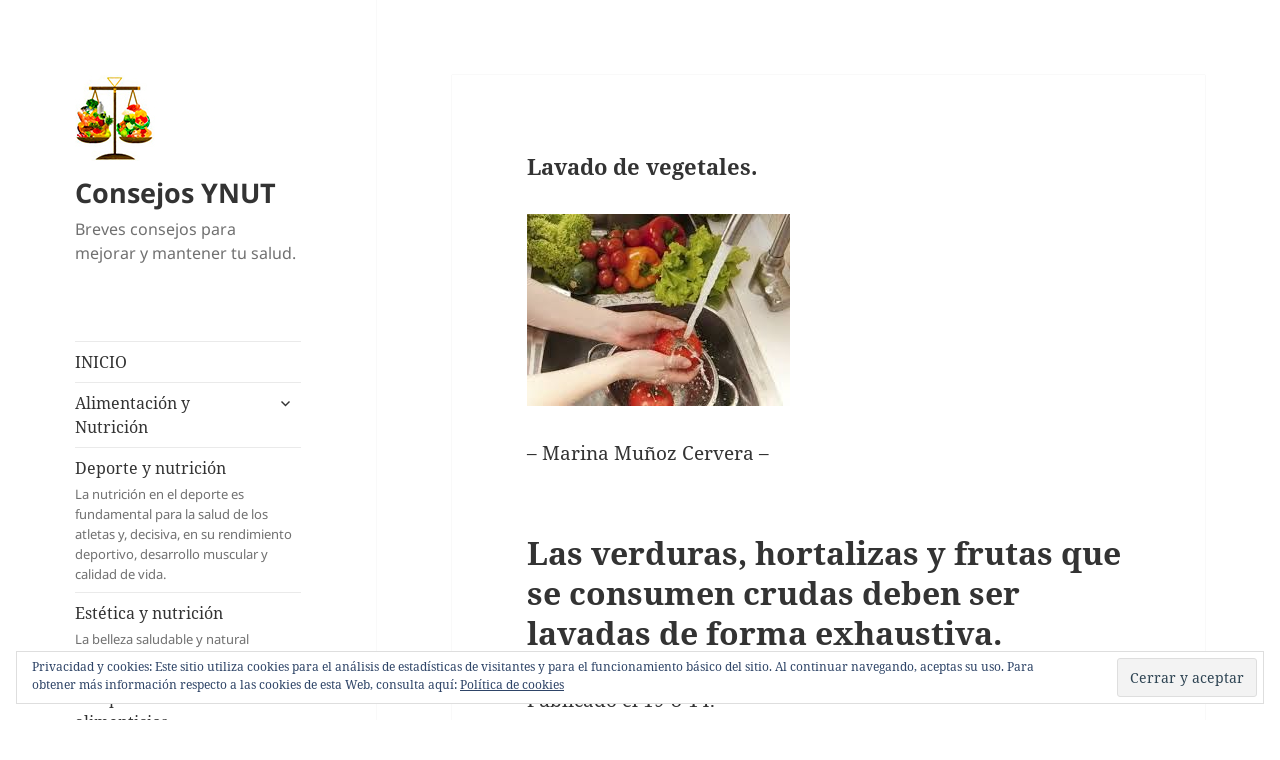

--- FILE ---
content_type: text/html; charset=UTF-8
request_url: https://ayn.consejonutricion.com/lavado-de-vegetales/
body_size: 15902
content:
<!DOCTYPE html>
<html lang="es" class="no-js">
<head>
	<meta charset="UTF-8">
	<meta name="viewport" content="width=device-width, initial-scale=1.0">
	<link rel="profile" href="https://gmpg.org/xfn/11">
	<link rel="pingback" href="https://ayn.consejonutricion.com/xmlrpc.php">
	<script>
(function(html){html.className = html.className.replace(/\bno-js\b/,'js')})(document.documentElement);
//# sourceURL=twentyfifteen_javascript_detection
</script>
<meta name='robots' content='index, follow, max-image-preview:large, max-snippet:-1, max-video-preview:-1' />
<!-- Jetpack Site Verification Tags -->
<meta name="google-site-verification" content="KwBv9uom69q8UlEa8D4qGwTovpX9kqImIia0PRHJgwc" />
<meta name="msvalidate.01" content="119CAED78745E3E8F0DE4DEE7E533CDF" />

	<!-- This site is optimized with the Yoast SEO plugin v26.8 - https://yoast.com/product/yoast-seo-wordpress/ -->
	<title>Lavado de vegetales. - Consejos YNUT</title>
	<link rel="canonical" href="https://ayn.consejonutricion.com/lavado-de-vegetales/" />
	<meta property="og:locale" content="es_ES" />
	<meta property="og:type" content="article" />
	<meta property="og:title" content="Lavado de vegetales. - Consejos YNUT" />
	<meta property="og:description" content="&#8211; Marina Muñoz Cervera &#8211; Las verduras, hortalizas y frutas que se consumen crudas deben ser lavadas de forma exhaustiva. Publicado el 19-8-14. YNUTRICIÓN Imagen: http://vivirsalud.imujer.com/2010/05/11/como-limpiar-las-frutas-y-verduras" />
	<meta property="og:url" content="https://ayn.consejonutricion.com/lavado-de-vegetales/" />
	<meta property="og:site_name" content="Consejos YNUT" />
	<meta property="article:published_time" content="2015-02-09T20:55:37+00:00" />
	<meta property="article:modified_time" content="2015-02-09T23:20:03+00:00" />
	<meta property="og:image" content="https://ayn.consejonutricion.com/wp-content/uploads/2015/02/wpid-4891929393db2d4520419bad59a47034-1.jpeg" />
	<meta name="author" content="Mamucer2" />
	<meta name="twitter:card" content="summary_large_image" />
	<meta name="twitter:label1" content="Escrito por" />
	<meta name="twitter:data1" content="Mamucer2" />
	<script type="application/ld+json" class="yoast-schema-graph">{"@context":"https://schema.org","@graph":[{"@type":"Article","@id":"https://ayn.consejonutricion.com/lavado-de-vegetales/#article","isPartOf":{"@id":"https://ayn.consejonutricion.com/lavado-de-vegetales/"},"author":{"name":"Mamucer2","@id":"https://ayn.consejonutricion.com/#/schema/person/cc26d34b0e3dbbc66bb82a2495660e30"},"headline":"Lavado de vegetales.","datePublished":"2015-02-09T20:55:37+00:00","dateModified":"2015-02-09T23:20:03+00:00","mainEntityOfPage":{"@id":"https://ayn.consejonutricion.com/lavado-de-vegetales/"},"wordCount":36,"publisher":{"@id":"https://ayn.consejonutricion.com/#organization"},"image":{"@id":"https://ayn.consejonutricion.com/lavado-de-vegetales/#primaryimage"},"thumbnailUrl":"https://ayn.consejonutricion.com/wp-content/uploads/2015/02/wpid-4891929393db2d4520419bad59a47034-1.jpeg","keywords":["lavado","vegetales crudos"],"articleSection":["Higiene"],"inLanguage":"es"},{"@type":"WebPage","@id":"https://ayn.consejonutricion.com/lavado-de-vegetales/","url":"https://ayn.consejonutricion.com/lavado-de-vegetales/","name":"Lavado de vegetales. - Consejos YNUT","isPartOf":{"@id":"https://ayn.consejonutricion.com/#website"},"primaryImageOfPage":{"@id":"https://ayn.consejonutricion.com/lavado-de-vegetales/#primaryimage"},"image":{"@id":"https://ayn.consejonutricion.com/lavado-de-vegetales/#primaryimage"},"thumbnailUrl":"https://ayn.consejonutricion.com/wp-content/uploads/2015/02/wpid-4891929393db2d4520419bad59a47034-1.jpeg","datePublished":"2015-02-09T20:55:37+00:00","dateModified":"2015-02-09T23:20:03+00:00","breadcrumb":{"@id":"https://ayn.consejonutricion.com/lavado-de-vegetales/#breadcrumb"},"inLanguage":"es","potentialAction":[{"@type":"ReadAction","target":["https://ayn.consejonutricion.com/lavado-de-vegetales/"]}]},{"@type":"ImageObject","inLanguage":"es","@id":"https://ayn.consejonutricion.com/lavado-de-vegetales/#primaryimage","url":"https://ayn.consejonutricion.com/wp-content/uploads/2015/02/wpid-4891929393db2d4520419bad59a47034-1.jpeg","contentUrl":"https://ayn.consejonutricion.com/wp-content/uploads/2015/02/wpid-4891929393db2d4520419bad59a47034-1.jpeg","width":263,"height":192},{"@type":"BreadcrumbList","@id":"https://ayn.consejonutricion.com/lavado-de-vegetales/#breadcrumb","itemListElement":[{"@type":"ListItem","position":1,"name":"Portada","item":"https://ayn.consejonutricion.com/"},{"@type":"ListItem","position":2,"name":"Lavado de vegetales."}]},{"@type":"WebSite","@id":"https://ayn.consejonutricion.com/#website","url":"https://ayn.consejonutricion.com/","name":"Consejos YNUT","description":"Breves consejos para mejorar y mantener tu salud.","publisher":{"@id":"https://ayn.consejonutricion.com/#organization"},"potentialAction":[{"@type":"SearchAction","target":{"@type":"EntryPoint","urlTemplate":"https://ayn.consejonutricion.com/?s={search_term_string}"},"query-input":{"@type":"PropertyValueSpecification","valueRequired":true,"valueName":"search_term_string"}}],"inLanguage":"es"},{"@type":"Organization","@id":"https://ayn.consejonutricion.com/#organization","name":"Consejos YNUT","url":"https://ayn.consejonutricion.com/","logo":{"@type":"ImageObject","inLanguage":"es","@id":"https://ayn.consejonutricion.com/#/schema/logo/image/","url":"https://ayn.consejonutricion.com/wp-content/uploads/2019/01/imagen-1-blogs.jpg","contentUrl":"https://ayn.consejonutricion.com/wp-content/uploads/2019/01/imagen-1-blogs.jpg","width":80,"height":86,"caption":"Consejos YNUT"},"image":{"@id":"https://ayn.consejonutricion.com/#/schema/logo/image/"}},{"@type":"Person","@id":"https://ayn.consejonutricion.com/#/schema/person/cc26d34b0e3dbbc66bb82a2495660e30","name":"Mamucer2","url":"https://ayn.consejonutricion.com/author/Mamucer2/"}]}</script>
	<!-- / Yoast SEO plugin. -->


<link rel='dns-prefetch' href='//stats.wp.com' />
<link rel='dns-prefetch' href='//v0.wordpress.com' />
<link rel="alternate" type="application/rss+xml" title="Consejos YNUT &raquo; Feed" href="https://ayn.consejonutricion.com/feed/" />
<link rel="alternate" type="application/rss+xml" title="Consejos YNUT &raquo; Feed de los comentarios" href="https://ayn.consejonutricion.com/comments/feed/" />
<link rel="alternate" title="oEmbed (JSON)" type="application/json+oembed" href="https://ayn.consejonutricion.com/wp-json/oembed/1.0/embed?url=https%3A%2F%2Fayn.consejonutricion.com%2Flavado-de-vegetales%2F" />
<link rel="alternate" title="oEmbed (XML)" type="text/xml+oembed" href="https://ayn.consejonutricion.com/wp-json/oembed/1.0/embed?url=https%3A%2F%2Fayn.consejonutricion.com%2Flavado-de-vegetales%2F&#038;format=xml" />
<style id='wp-img-auto-sizes-contain-inline-css'>
img:is([sizes=auto i],[sizes^="auto," i]){contain-intrinsic-size:3000px 1500px}
/*# sourceURL=wp-img-auto-sizes-contain-inline-css */
</style>
<link rel='stylesheet' id='twentyfifteen-jetpack-css' href='https://ayn.consejonutricion.com/wp-content/plugins/jetpack/modules/theme-tools/compat/twentyfifteen.css?ver=15.4' media='all' />
<style id='wp-emoji-styles-inline-css'>

	img.wp-smiley, img.emoji {
		display: inline !important;
		border: none !important;
		box-shadow: none !important;
		height: 1em !important;
		width: 1em !important;
		margin: 0 0.07em !important;
		vertical-align: -0.1em !important;
		background: none !important;
		padding: 0 !important;
	}
/*# sourceURL=wp-emoji-styles-inline-css */
</style>
<style id='wp-block-library-inline-css'>
:root{--wp-block-synced-color:#7a00df;--wp-block-synced-color--rgb:122,0,223;--wp-bound-block-color:var(--wp-block-synced-color);--wp-editor-canvas-background:#ddd;--wp-admin-theme-color:#007cba;--wp-admin-theme-color--rgb:0,124,186;--wp-admin-theme-color-darker-10:#006ba1;--wp-admin-theme-color-darker-10--rgb:0,107,160.5;--wp-admin-theme-color-darker-20:#005a87;--wp-admin-theme-color-darker-20--rgb:0,90,135;--wp-admin-border-width-focus:2px}@media (min-resolution:192dpi){:root{--wp-admin-border-width-focus:1.5px}}.wp-element-button{cursor:pointer}:root .has-very-light-gray-background-color{background-color:#eee}:root .has-very-dark-gray-background-color{background-color:#313131}:root .has-very-light-gray-color{color:#eee}:root .has-very-dark-gray-color{color:#313131}:root .has-vivid-green-cyan-to-vivid-cyan-blue-gradient-background{background:linear-gradient(135deg,#00d084,#0693e3)}:root .has-purple-crush-gradient-background{background:linear-gradient(135deg,#34e2e4,#4721fb 50%,#ab1dfe)}:root .has-hazy-dawn-gradient-background{background:linear-gradient(135deg,#faaca8,#dad0ec)}:root .has-subdued-olive-gradient-background{background:linear-gradient(135deg,#fafae1,#67a671)}:root .has-atomic-cream-gradient-background{background:linear-gradient(135deg,#fdd79a,#004a59)}:root .has-nightshade-gradient-background{background:linear-gradient(135deg,#330968,#31cdcf)}:root .has-midnight-gradient-background{background:linear-gradient(135deg,#020381,#2874fc)}:root{--wp--preset--font-size--normal:16px;--wp--preset--font-size--huge:42px}.has-regular-font-size{font-size:1em}.has-larger-font-size{font-size:2.625em}.has-normal-font-size{font-size:var(--wp--preset--font-size--normal)}.has-huge-font-size{font-size:var(--wp--preset--font-size--huge)}.has-text-align-center{text-align:center}.has-text-align-left{text-align:left}.has-text-align-right{text-align:right}.has-fit-text{white-space:nowrap!important}#end-resizable-editor-section{display:none}.aligncenter{clear:both}.items-justified-left{justify-content:flex-start}.items-justified-center{justify-content:center}.items-justified-right{justify-content:flex-end}.items-justified-space-between{justify-content:space-between}.screen-reader-text{border:0;clip-path:inset(50%);height:1px;margin:-1px;overflow:hidden;padding:0;position:absolute;width:1px;word-wrap:normal!important}.screen-reader-text:focus{background-color:#ddd;clip-path:none;color:#444;display:block;font-size:1em;height:auto;left:5px;line-height:normal;padding:15px 23px 14px;text-decoration:none;top:5px;width:auto;z-index:100000}html :where(.has-border-color){border-style:solid}html :where([style*=border-top-color]){border-top-style:solid}html :where([style*=border-right-color]){border-right-style:solid}html :where([style*=border-bottom-color]){border-bottom-style:solid}html :where([style*=border-left-color]){border-left-style:solid}html :where([style*=border-width]){border-style:solid}html :where([style*=border-top-width]){border-top-style:solid}html :where([style*=border-right-width]){border-right-style:solid}html :where([style*=border-bottom-width]){border-bottom-style:solid}html :where([style*=border-left-width]){border-left-style:solid}html :where(img[class*=wp-image-]){height:auto;max-width:100%}:where(figure){margin:0 0 1em}html :where(.is-position-sticky){--wp-admin--admin-bar--position-offset:var(--wp-admin--admin-bar--height,0px)}@media screen and (max-width:600px){html :where(.is-position-sticky){--wp-admin--admin-bar--position-offset:0px}}

/*# sourceURL=wp-block-library-inline-css */
</style><style id='global-styles-inline-css'>
:root{--wp--preset--aspect-ratio--square: 1;--wp--preset--aspect-ratio--4-3: 4/3;--wp--preset--aspect-ratio--3-4: 3/4;--wp--preset--aspect-ratio--3-2: 3/2;--wp--preset--aspect-ratio--2-3: 2/3;--wp--preset--aspect-ratio--16-9: 16/9;--wp--preset--aspect-ratio--9-16: 9/16;--wp--preset--color--black: #000000;--wp--preset--color--cyan-bluish-gray: #abb8c3;--wp--preset--color--white: #fff;--wp--preset--color--pale-pink: #f78da7;--wp--preset--color--vivid-red: #cf2e2e;--wp--preset--color--luminous-vivid-orange: #ff6900;--wp--preset--color--luminous-vivid-amber: #fcb900;--wp--preset--color--light-green-cyan: #7bdcb5;--wp--preset--color--vivid-green-cyan: #00d084;--wp--preset--color--pale-cyan-blue: #8ed1fc;--wp--preset--color--vivid-cyan-blue: #0693e3;--wp--preset--color--vivid-purple: #9b51e0;--wp--preset--color--dark-gray: #111;--wp--preset--color--light-gray: #f1f1f1;--wp--preset--color--yellow: #f4ca16;--wp--preset--color--dark-brown: #352712;--wp--preset--color--medium-pink: #e53b51;--wp--preset--color--light-pink: #ffe5d1;--wp--preset--color--dark-purple: #2e2256;--wp--preset--color--purple: #674970;--wp--preset--color--blue-gray: #22313f;--wp--preset--color--bright-blue: #55c3dc;--wp--preset--color--light-blue: #e9f2f9;--wp--preset--gradient--vivid-cyan-blue-to-vivid-purple: linear-gradient(135deg,rgb(6,147,227) 0%,rgb(155,81,224) 100%);--wp--preset--gradient--light-green-cyan-to-vivid-green-cyan: linear-gradient(135deg,rgb(122,220,180) 0%,rgb(0,208,130) 100%);--wp--preset--gradient--luminous-vivid-amber-to-luminous-vivid-orange: linear-gradient(135deg,rgb(252,185,0) 0%,rgb(255,105,0) 100%);--wp--preset--gradient--luminous-vivid-orange-to-vivid-red: linear-gradient(135deg,rgb(255,105,0) 0%,rgb(207,46,46) 100%);--wp--preset--gradient--very-light-gray-to-cyan-bluish-gray: linear-gradient(135deg,rgb(238,238,238) 0%,rgb(169,184,195) 100%);--wp--preset--gradient--cool-to-warm-spectrum: linear-gradient(135deg,rgb(74,234,220) 0%,rgb(151,120,209) 20%,rgb(207,42,186) 40%,rgb(238,44,130) 60%,rgb(251,105,98) 80%,rgb(254,248,76) 100%);--wp--preset--gradient--blush-light-purple: linear-gradient(135deg,rgb(255,206,236) 0%,rgb(152,150,240) 100%);--wp--preset--gradient--blush-bordeaux: linear-gradient(135deg,rgb(254,205,165) 0%,rgb(254,45,45) 50%,rgb(107,0,62) 100%);--wp--preset--gradient--luminous-dusk: linear-gradient(135deg,rgb(255,203,112) 0%,rgb(199,81,192) 50%,rgb(65,88,208) 100%);--wp--preset--gradient--pale-ocean: linear-gradient(135deg,rgb(255,245,203) 0%,rgb(182,227,212) 50%,rgb(51,167,181) 100%);--wp--preset--gradient--electric-grass: linear-gradient(135deg,rgb(202,248,128) 0%,rgb(113,206,126) 100%);--wp--preset--gradient--midnight: linear-gradient(135deg,rgb(2,3,129) 0%,rgb(40,116,252) 100%);--wp--preset--gradient--dark-gray-gradient-gradient: linear-gradient(90deg, rgba(17,17,17,1) 0%, rgba(42,42,42,1) 100%);--wp--preset--gradient--light-gray-gradient: linear-gradient(90deg, rgba(241,241,241,1) 0%, rgba(215,215,215,1) 100%);--wp--preset--gradient--white-gradient: linear-gradient(90deg, rgba(255,255,255,1) 0%, rgba(230,230,230,1) 100%);--wp--preset--gradient--yellow-gradient: linear-gradient(90deg, rgba(244,202,22,1) 0%, rgba(205,168,10,1) 100%);--wp--preset--gradient--dark-brown-gradient: linear-gradient(90deg, rgba(53,39,18,1) 0%, rgba(91,67,31,1) 100%);--wp--preset--gradient--medium-pink-gradient: linear-gradient(90deg, rgba(229,59,81,1) 0%, rgba(209,28,51,1) 100%);--wp--preset--gradient--light-pink-gradient: linear-gradient(90deg, rgba(255,229,209,1) 0%, rgba(255,200,158,1) 100%);--wp--preset--gradient--dark-purple-gradient: linear-gradient(90deg, rgba(46,34,86,1) 0%, rgba(66,48,123,1) 100%);--wp--preset--gradient--purple-gradient: linear-gradient(90deg, rgba(103,73,112,1) 0%, rgba(131,93,143,1) 100%);--wp--preset--gradient--blue-gray-gradient: linear-gradient(90deg, rgba(34,49,63,1) 0%, rgba(52,75,96,1) 100%);--wp--preset--gradient--bright-blue-gradient: linear-gradient(90deg, rgba(85,195,220,1) 0%, rgba(43,180,211,1) 100%);--wp--preset--gradient--light-blue-gradient: linear-gradient(90deg, rgba(233,242,249,1) 0%, rgba(193,218,238,1) 100%);--wp--preset--font-size--small: 13px;--wp--preset--font-size--medium: 20px;--wp--preset--font-size--large: 36px;--wp--preset--font-size--x-large: 42px;--wp--preset--spacing--20: 0.44rem;--wp--preset--spacing--30: 0.67rem;--wp--preset--spacing--40: 1rem;--wp--preset--spacing--50: 1.5rem;--wp--preset--spacing--60: 2.25rem;--wp--preset--spacing--70: 3.38rem;--wp--preset--spacing--80: 5.06rem;--wp--preset--shadow--natural: 6px 6px 9px rgba(0, 0, 0, 0.2);--wp--preset--shadow--deep: 12px 12px 50px rgba(0, 0, 0, 0.4);--wp--preset--shadow--sharp: 6px 6px 0px rgba(0, 0, 0, 0.2);--wp--preset--shadow--outlined: 6px 6px 0px -3px rgb(255, 255, 255), 6px 6px rgb(0, 0, 0);--wp--preset--shadow--crisp: 6px 6px 0px rgb(0, 0, 0);}:where(.is-layout-flex){gap: 0.5em;}:where(.is-layout-grid){gap: 0.5em;}body .is-layout-flex{display: flex;}.is-layout-flex{flex-wrap: wrap;align-items: center;}.is-layout-flex > :is(*, div){margin: 0;}body .is-layout-grid{display: grid;}.is-layout-grid > :is(*, div){margin: 0;}:where(.wp-block-columns.is-layout-flex){gap: 2em;}:where(.wp-block-columns.is-layout-grid){gap: 2em;}:where(.wp-block-post-template.is-layout-flex){gap: 1.25em;}:where(.wp-block-post-template.is-layout-grid){gap: 1.25em;}.has-black-color{color: var(--wp--preset--color--black) !important;}.has-cyan-bluish-gray-color{color: var(--wp--preset--color--cyan-bluish-gray) !important;}.has-white-color{color: var(--wp--preset--color--white) !important;}.has-pale-pink-color{color: var(--wp--preset--color--pale-pink) !important;}.has-vivid-red-color{color: var(--wp--preset--color--vivid-red) !important;}.has-luminous-vivid-orange-color{color: var(--wp--preset--color--luminous-vivid-orange) !important;}.has-luminous-vivid-amber-color{color: var(--wp--preset--color--luminous-vivid-amber) !important;}.has-light-green-cyan-color{color: var(--wp--preset--color--light-green-cyan) !important;}.has-vivid-green-cyan-color{color: var(--wp--preset--color--vivid-green-cyan) !important;}.has-pale-cyan-blue-color{color: var(--wp--preset--color--pale-cyan-blue) !important;}.has-vivid-cyan-blue-color{color: var(--wp--preset--color--vivid-cyan-blue) !important;}.has-vivid-purple-color{color: var(--wp--preset--color--vivid-purple) !important;}.has-black-background-color{background-color: var(--wp--preset--color--black) !important;}.has-cyan-bluish-gray-background-color{background-color: var(--wp--preset--color--cyan-bluish-gray) !important;}.has-white-background-color{background-color: var(--wp--preset--color--white) !important;}.has-pale-pink-background-color{background-color: var(--wp--preset--color--pale-pink) !important;}.has-vivid-red-background-color{background-color: var(--wp--preset--color--vivid-red) !important;}.has-luminous-vivid-orange-background-color{background-color: var(--wp--preset--color--luminous-vivid-orange) !important;}.has-luminous-vivid-amber-background-color{background-color: var(--wp--preset--color--luminous-vivid-amber) !important;}.has-light-green-cyan-background-color{background-color: var(--wp--preset--color--light-green-cyan) !important;}.has-vivid-green-cyan-background-color{background-color: var(--wp--preset--color--vivid-green-cyan) !important;}.has-pale-cyan-blue-background-color{background-color: var(--wp--preset--color--pale-cyan-blue) !important;}.has-vivid-cyan-blue-background-color{background-color: var(--wp--preset--color--vivid-cyan-blue) !important;}.has-vivid-purple-background-color{background-color: var(--wp--preset--color--vivid-purple) !important;}.has-black-border-color{border-color: var(--wp--preset--color--black) !important;}.has-cyan-bluish-gray-border-color{border-color: var(--wp--preset--color--cyan-bluish-gray) !important;}.has-white-border-color{border-color: var(--wp--preset--color--white) !important;}.has-pale-pink-border-color{border-color: var(--wp--preset--color--pale-pink) !important;}.has-vivid-red-border-color{border-color: var(--wp--preset--color--vivid-red) !important;}.has-luminous-vivid-orange-border-color{border-color: var(--wp--preset--color--luminous-vivid-orange) !important;}.has-luminous-vivid-amber-border-color{border-color: var(--wp--preset--color--luminous-vivid-amber) !important;}.has-light-green-cyan-border-color{border-color: var(--wp--preset--color--light-green-cyan) !important;}.has-vivid-green-cyan-border-color{border-color: var(--wp--preset--color--vivid-green-cyan) !important;}.has-pale-cyan-blue-border-color{border-color: var(--wp--preset--color--pale-cyan-blue) !important;}.has-vivid-cyan-blue-border-color{border-color: var(--wp--preset--color--vivid-cyan-blue) !important;}.has-vivid-purple-border-color{border-color: var(--wp--preset--color--vivid-purple) !important;}.has-vivid-cyan-blue-to-vivid-purple-gradient-background{background: var(--wp--preset--gradient--vivid-cyan-blue-to-vivid-purple) !important;}.has-light-green-cyan-to-vivid-green-cyan-gradient-background{background: var(--wp--preset--gradient--light-green-cyan-to-vivid-green-cyan) !important;}.has-luminous-vivid-amber-to-luminous-vivid-orange-gradient-background{background: var(--wp--preset--gradient--luminous-vivid-amber-to-luminous-vivid-orange) !important;}.has-luminous-vivid-orange-to-vivid-red-gradient-background{background: var(--wp--preset--gradient--luminous-vivid-orange-to-vivid-red) !important;}.has-very-light-gray-to-cyan-bluish-gray-gradient-background{background: var(--wp--preset--gradient--very-light-gray-to-cyan-bluish-gray) !important;}.has-cool-to-warm-spectrum-gradient-background{background: var(--wp--preset--gradient--cool-to-warm-spectrum) !important;}.has-blush-light-purple-gradient-background{background: var(--wp--preset--gradient--blush-light-purple) !important;}.has-blush-bordeaux-gradient-background{background: var(--wp--preset--gradient--blush-bordeaux) !important;}.has-luminous-dusk-gradient-background{background: var(--wp--preset--gradient--luminous-dusk) !important;}.has-pale-ocean-gradient-background{background: var(--wp--preset--gradient--pale-ocean) !important;}.has-electric-grass-gradient-background{background: var(--wp--preset--gradient--electric-grass) !important;}.has-midnight-gradient-background{background: var(--wp--preset--gradient--midnight) !important;}.has-small-font-size{font-size: var(--wp--preset--font-size--small) !important;}.has-medium-font-size{font-size: var(--wp--preset--font-size--medium) !important;}.has-large-font-size{font-size: var(--wp--preset--font-size--large) !important;}.has-x-large-font-size{font-size: var(--wp--preset--font-size--x-large) !important;}
/*# sourceURL=global-styles-inline-css */
</style>

<style id='classic-theme-styles-inline-css'>
/*! This file is auto-generated */
.wp-block-button__link{color:#fff;background-color:#32373c;border-radius:9999px;box-shadow:none;text-decoration:none;padding:calc(.667em + 2px) calc(1.333em + 2px);font-size:1.125em}.wp-block-file__button{background:#32373c;color:#fff;text-decoration:none}
/*# sourceURL=/wp-includes/css/classic-themes.min.css */
</style>
<link rel='stylesheet' id='twentyfifteen-fonts-css' href='https://ayn.consejonutricion.com/wp-content/themes/twentyfifteen/assets/fonts/noto-sans-plus-noto-serif-plus-inconsolata.css?ver=20230328' media='all' />
<link rel='stylesheet' id='genericons-css' href='https://ayn.consejonutricion.com/wp-content/plugins/jetpack/_inc/genericons/genericons/genericons.css?ver=3.1' media='all' />
<link rel='stylesheet' id='twentyfifteen-style-css' href='https://ayn.consejonutricion.com/wp-content/themes/twentyfifteen/style.css?ver=20251202' media='all' />
<link rel='stylesheet' id='twentyfifteen-block-style-css' href='https://ayn.consejonutricion.com/wp-content/themes/twentyfifteen/css/blocks.css?ver=20240715' media='all' />
<link rel='stylesheet' id='jetpack-subscriptions-css' href='https://ayn.consejonutricion.com/wp-content/plugins/jetpack/_inc/build/subscriptions/subscriptions.min.css?ver=15.4' media='all' />
<link rel='stylesheet' id='sharedaddy-css' href='https://ayn.consejonutricion.com/wp-content/plugins/jetpack/modules/sharedaddy/sharing.css?ver=15.4' media='all' />
<link rel='stylesheet' id='social-logos-css' href='https://ayn.consejonutricion.com/wp-content/plugins/jetpack/_inc/social-logos/social-logos.min.css?ver=15.4' media='all' />
<script src="https://ayn.consejonutricion.com/wp-includes/js/jquery/jquery.min.js?ver=3.7.1" id="jquery-core-js"></script>
<script src="https://ayn.consejonutricion.com/wp-includes/js/jquery/jquery-migrate.min.js?ver=3.4.1" id="jquery-migrate-js"></script>
<script id="twentyfifteen-script-js-extra">
var screenReaderText = {"expand":"\u003Cspan class=\"screen-reader-text\"\u003Eexpande el men\u00fa inferior\u003C/span\u003E","collapse":"\u003Cspan class=\"screen-reader-text\"\u003Eplegar men\u00fa inferior\u003C/span\u003E"};
//# sourceURL=twentyfifteen-script-js-extra
</script>
<script src="https://ayn.consejonutricion.com/wp-content/themes/twentyfifteen/js/functions.js?ver=20250729" id="twentyfifteen-script-js" defer data-wp-strategy="defer"></script>
<link rel="https://api.w.org/" href="https://ayn.consejonutricion.com/wp-json/" /><link rel="alternate" title="JSON" type="application/json" href="https://ayn.consejonutricion.com/wp-json/wp/v2/posts/515" /><link rel="EditURI" type="application/rsd+xml" title="RSD" href="https://ayn.consejonutricion.com/xmlrpc.php?rsd" />
<meta name="generator" content="WordPress 6.9" />
<link rel='shortlink' href='https://wp.me/p5LJft-8j' />
	<style>img#wpstats{display:none}</style>
		
        <script type="text/javascript">
            var jQueryMigrateHelperHasSentDowngrade = false;

			window.onerror = function( msg, url, line, col, error ) {
				// Break out early, do not processing if a downgrade reqeust was already sent.
				if ( jQueryMigrateHelperHasSentDowngrade ) {
					return true;
                }

				var xhr = new XMLHttpRequest();
				var nonce = '1b768daa01';
				var jQueryFunctions = [
					'andSelf',
					'browser',
					'live',
					'boxModel',
					'support.boxModel',
					'size',
					'swap',
					'clean',
					'sub',
                ];
				var match_pattern = /\)\.(.+?) is not a function/;
                var erroredFunction = msg.match( match_pattern );

                // If there was no matching functions, do not try to downgrade.
                if ( null === erroredFunction || typeof erroredFunction !== 'object' || typeof erroredFunction[1] === "undefined" || -1 === jQueryFunctions.indexOf( erroredFunction[1] ) ) {
                    return true;
                }

                // Set that we've now attempted a downgrade request.
                jQueryMigrateHelperHasSentDowngrade = true;

				xhr.open( 'POST', 'https://ayn.consejonutricion.com/wp-admin/admin-ajax.php' );
				xhr.setRequestHeader( 'Content-Type', 'application/x-www-form-urlencoded' );
				xhr.onload = function () {
					var response,
                        reload = false;

					if ( 200 === xhr.status ) {
                        try {
                        	response = JSON.parse( xhr.response );

                        	reload = response.data.reload;
                        } catch ( e ) {
                        	reload = false;
                        }
                    }

					// Automatically reload the page if a deprecation caused an automatic downgrade, ensure visitors get the best possible experience.
					if ( reload ) {
						location.reload();
                    }
				};

				xhr.send( encodeURI( 'action=jquery-migrate-downgrade-version&_wpnonce=' + nonce ) );

				// Suppress error alerts in older browsers
				return true;
			}
        </script>

		<style id="custom-background-css">
body.custom-background { background-color: #ffffff; }
</style>
	<link rel='stylesheet' id='eu-cookie-law-style-css' href='https://ayn.consejonutricion.com/wp-content/plugins/jetpack/modules/widgets/eu-cookie-law/style.css?ver=15.4' media='all' />
</head>

<body data-rsssl=1 class="wp-singular post-template-default single single-post postid-515 single-format-aside custom-background wp-custom-logo wp-embed-responsive wp-theme-twentyfifteen">
<div id="page" class="hfeed site">
	<a class="skip-link screen-reader-text" href="#content">
		Saltar al contenido	</a>

	<div id="sidebar" class="sidebar">
		<header id="masthead" class="site-header">
			<div class="site-branding">
				<a href="https://ayn.consejonutricion.com/" class="custom-logo-link" rel="home"><img width="80" height="86" src="https://ayn.consejonutricion.com/wp-content/uploads/2019/01/imagen-1-blogs.jpg" class="custom-logo" alt="equilibrio alimentario" decoding="async" data-attachment-id="4472" data-permalink="https://ayn.consejonutricion.com/imagen-1-blogs/" data-orig-file="https://ayn.consejonutricion.com/wp-content/uploads/2019/01/imagen-1-blogs.jpg" data-orig-size="80,86" data-comments-opened="0" data-image-meta="{&quot;aperture&quot;:&quot;0&quot;,&quot;credit&quot;:&quot;&quot;,&quot;camera&quot;:&quot;&quot;,&quot;caption&quot;:&quot;&quot;,&quot;created_timestamp&quot;:&quot;0&quot;,&quot;copyright&quot;:&quot;&quot;,&quot;focal_length&quot;:&quot;0&quot;,&quot;iso&quot;:&quot;0&quot;,&quot;shutter_speed&quot;:&quot;0&quot;,&quot;title&quot;:&quot;&quot;,&quot;orientation&quot;:&quot;1&quot;}" data-image-title="imagen 1 blogs" data-image-description="" data-image-caption="" data-medium-file="https://ayn.consejonutricion.com/wp-content/uploads/2019/01/imagen-1-blogs.jpg" data-large-file="https://ayn.consejonutricion.com/wp-content/uploads/2019/01/imagen-1-blogs.jpg" /></a>					<p class="site-title"><a href="https://ayn.consejonutricion.com/" rel="home" >Consejos YNUT</a></p>
										<p class="site-description">Breves consejos para mejorar y mantener tu salud.</p>
				
				<button class="secondary-toggle">Menú y widgets</button>
			</div><!-- .site-branding -->
		</header><!-- .site-header -->

			<div id="secondary" class="secondary">

					<nav id="site-navigation" class="main-navigation">
				<div class="menu-consejos-por-categorias-container"><ul id="menu-consejos-por-categorias" class="nav-menu"><li id="menu-item-938" class="menu-item menu-item-type-post_type menu-item-object-page menu-item-938"><a href="https://ayn.consejonutricion.com/inicio/">INICIO</a></li>
<li id="menu-item-426" class="menu-item menu-item-type-taxonomy menu-item-object-category current-post-ancestor menu-item-has-children menu-item-426"><a href="https://ayn.consejonutricion.com/category/alimentacion-y-nutricion/">Alimentación y Nutrición</a>
<ul class="sub-menu">
	<li id="menu-item-427" class="menu-item menu-item-type-taxonomy menu-item-object-category current-post-ancestor menu-item-has-children menu-item-427"><a href="https://ayn.consejonutricion.com/category/alimentacion-y-nutricion/en-la-cocina/">En la cocina</a>
	<ul class="sub-menu">
		<li id="menu-item-428" class="menu-item menu-item-type-taxonomy menu-item-object-category menu-item-428"><a href="https://ayn.consejonutricion.com/category/alimentacion-y-nutricion/en-la-cocina/compras/">Compras</a></li>
		<li id="menu-item-446" class="menu-item menu-item-type-taxonomy menu-item-object-category current-post-ancestor current-menu-parent current-post-parent menu-item-446"><a href="https://ayn.consejonutricion.com/category/alimentacion-y-nutricion/en-la-cocina/higiene/">Higiene</a></li>
	</ul>
</li>
	<li id="menu-item-434" class="menu-item menu-item-type-taxonomy menu-item-object-category menu-item-has-children menu-item-434"><a href="https://ayn.consejonutricion.com/category/alimentacion-y-nutricion/alimentos/">Alimentos</a>
	<ul class="sub-menu">
		<li id="menu-item-435" class="menu-item menu-item-type-taxonomy menu-item-object-category menu-item-435"><a href="https://ayn.consejonutricion.com/category/alimentacion-y-nutricion/alimentos/carnes-y-pescados/">Carnes y pescados</a></li>
		<li id="menu-item-431" class="menu-item menu-item-type-taxonomy menu-item-object-category menu-item-431"><a href="https://ayn.consejonutricion.com/category/alimentacion-y-nutricion/alimentos/frutas/">Frutas</a></li>
		<li id="menu-item-433" class="menu-item menu-item-type-taxonomy menu-item-object-category menu-item-433"><a href="https://ayn.consejonutricion.com/category/alimentacion-y-nutricion/alimentos/cereales/">Cereales</a></li>
		<li id="menu-item-432" class="menu-item menu-item-type-taxonomy menu-item-object-category menu-item-432"><a href="https://ayn.consejonutricion.com/category/alimentacion-y-nutricion/alimentos/verduras-y-hortalizas/">Verduras y hortalizas</a></li>
		<li id="menu-item-438" class="menu-item menu-item-type-taxonomy menu-item-object-category menu-item-438"><a href="https://ayn.consejonutricion.com/category/alimentacion-y-nutricion/alimentos/frutos-secos/">Frutos secos</a></li>
		<li id="menu-item-439" class="menu-item menu-item-type-taxonomy menu-item-object-category menu-item-439"><a href="https://ayn.consejonutricion.com/category/alimentacion-y-nutricion/alimentos/lacteos/">Lácteos</a></li>
		<li id="menu-item-440" class="menu-item menu-item-type-taxonomy menu-item-object-category menu-item-440"><a href="https://ayn.consejonutricion.com/category/alimentacion-y-nutricion/alimentos/legumbres/">Legumbres</a></li>
	</ul>
</li>
	<li id="menu-item-448" class="menu-item menu-item-type-taxonomy menu-item-object-category menu-item-has-children menu-item-448"><a href="https://ayn.consejonutricion.com/category/alimentacion-y-nutricion/nutrientes/">Nutrientes</a>
	<ul class="sub-menu">
		<li id="menu-item-449" class="menu-item menu-item-type-taxonomy menu-item-object-category menu-item-449"><a href="https://ayn.consejonutricion.com/category/alimentacion-y-nutricion/nutrientes/glucidos/">Glúcidos</a></li>
		<li id="menu-item-450" class="menu-item menu-item-type-taxonomy menu-item-object-category menu-item-450"><a href="https://ayn.consejonutricion.com/category/alimentacion-y-nutricion/nutrientes/grasas/">Grasas</a></li>
		<li id="menu-item-451" class="menu-item menu-item-type-taxonomy menu-item-object-category menu-item-451"><a href="https://ayn.consejonutricion.com/category/alimentacion-y-nutricion/nutrientes/vitaminas-y-minerales/">Vitaminas y minerales</a></li>
		<li id="menu-item-478" class="menu-item menu-item-type-taxonomy menu-item-object-category menu-item-478"><a href="https://ayn.consejonutricion.com/category/alimentacion-y-nutricion/nutrientes/proteinas/">Proteínas</a></li>
	</ul>
</li>
	<li id="menu-item-429" class="menu-item menu-item-type-taxonomy menu-item-object-category menu-item-429"><a href="https://ayn.consejonutricion.com/category/alimentacion-y-nutricion/energia/">Energía</a></li>
	<li id="menu-item-442" class="menu-item menu-item-type-taxonomy menu-item-object-category menu-item-442"><a href="https://ayn.consejonutricion.com/category/alimentacion-y-nutricion/bebidas/">Bebidas</a></li>
	<li id="menu-item-430" class="menu-item menu-item-type-taxonomy menu-item-object-category menu-item-430"><a href="https://ayn.consejonutricion.com/category/alimentacion-y-nutricion/sobrepeso-y-obesidad/">Sobrepeso y obesidad</a></li>
	<li id="menu-item-443" class="menu-item menu-item-type-taxonomy menu-item-object-category menu-item-443"><a href="https://ayn.consejonutricion.com/category/alimentacion-y-nutricion/condimentos/">Condimentos</a></li>
	<li id="menu-item-444" class="menu-item menu-item-type-taxonomy menu-item-object-category menu-item-444"><a href="https://ayn.consejonutricion.com/category/alimentacion-y-nutricion/ejercicio-fisico/">Ejercicio físico</a></li>
	<li id="menu-item-445" class="menu-item menu-item-type-taxonomy menu-item-object-category menu-item-445"><a href="https://ayn.consejonutricion.com/category/alimentacion-y-nutricion/emociones/">Emociones</a></li>
	<li id="menu-item-447" class="menu-item menu-item-type-taxonomy menu-item-object-category menu-item-447"><a href="https://ayn.consejonutricion.com/category/alimentacion-y-nutricion/en-navidad/">En Navidad</a></li>
</ul>
</li>
<li id="menu-item-2031" class="menu-item menu-item-type-taxonomy menu-item-object-category menu-item-2031"><a href="https://ayn.consejonutricion.com/category/deporte-y-nutricion/">Deporte y nutrición<div class="menu-item-description">La nutrición en el deporte es fundamental para la salud de los atletas y, decisiva, en su rendimiento deportivo, desarrollo muscular y calidad de vida.</div></a></li>
<li id="menu-item-4399" class="menu-item menu-item-type-taxonomy menu-item-object-category menu-item-4399"><a href="https://ayn.consejonutricion.com/category/estetica-y-nutricion/">Estética y nutrición<div class="menu-item-description">La belleza saludable y natural descansa en una nutrición óptima.</div></a></li>
<li id="menu-item-2214" class="menu-item menu-item-type-taxonomy menu-item-object-category menu-item-has-children menu-item-2214"><a href="https://ayn.consejonutricion.com/category/complementos-alimenticios/">Complementos alimenticios<div class="menu-item-description">Productos Anastore – Garantía de Calidad</div></a>
<ul class="sub-menu">
	<li id="menu-item-2215" class="menu-item menu-item-type-post_type menu-item-object-page menu-item-2215"><a href="https://ayn.consejonutricion.com/aceites-naturales-para-la-piel/">Aceites naturales para la piel.</a></li>
	<li id="menu-item-2216" class="menu-item menu-item-type-post_type menu-item-object-page menu-item-2216"><a href="https://ayn.consejonutricion.com/adaptogenos-para-el-estres/">Adaptógenos para el estrés.</a></li>
	<li id="menu-item-2225" class="menu-item menu-item-type-post_type menu-item-object-page menu-item-2225"><a href="https://ayn.consejonutricion.com/antiinflamatorios-naturales/">Antiinflamatorios naturales.</a></li>
	<li id="menu-item-2224" class="menu-item menu-item-type-post_type menu-item-object-page menu-item-2224"><a href="https://ayn.consejonutricion.com/antioxidantes-naturales-para-las-celulas/">Antioxidantes naturales para las células.</a></li>
	<li id="menu-item-2223" class="menu-item menu-item-type-post_type menu-item-object-page menu-item-2223"><a href="https://ayn.consejonutricion.com/especificos-para-las-defensas-inmunitarias/">Específicos para las defensas inmunitarias.</a></li>
	<li id="menu-item-2222" class="menu-item menu-item-type-post_type menu-item-object-page menu-item-2222"><a href="https://ayn.consejonutricion.com/reconstituyentes-naturales/">Reconstituyentes naturales.</a></li>
	<li id="menu-item-2221" class="menu-item menu-item-type-post_type menu-item-object-page menu-item-2221"><a href="https://ayn.consejonutricion.com/regulador-de-ritmo-biologico/">Regulador de ritmo biológico.</a></li>
	<li id="menu-item-2220" class="menu-item menu-item-type-post_type menu-item-object-page menu-item-2220"><a href="https://ayn.consejonutricion.com/regulador-del-apetito/">Regulador del apetito.</a></li>
	<li id="menu-item-2219" class="menu-item menu-item-type-post_type menu-item-object-page menu-item-2219"><a href="https://ayn.consejonutricion.com/rendimiento-deportivo/">Rendimiento deportivo.</a></li>
	<li id="menu-item-2218" class="menu-item menu-item-type-post_type menu-item-object-page menu-item-2218"><a href="https://ayn.consejonutricion.com/suplementos-para-la-circulacion-sanguinea/">Suplementos para la circulación sanguínea.</a></li>
	<li id="menu-item-2217" class="menu-item menu-item-type-post_type menu-item-object-page menu-item-2217"><a href="https://ayn.consejonutricion.com/suplementos-vitaminicos-y-minerales/">Suplementos vitamínicos y minerales.</a></li>
</ul>
</li>
<li id="menu-item-4440" class="menu-item menu-item-type-post_type menu-item-object-page menu-item-privacy-policy menu-item-4440"><a rel="privacy-policy" href="https://ayn.consejonutricion.com/politica-de-privacidad/">Política de privacidad</a></li>
</ul></div>			</nav><!-- .main-navigation -->
		
		
					<div id="widget-area" class="widget-area" role="complementary">
				<aside id="custom_html-2" class="widget_text widget widget_custom_html"><div class="textwidget custom-html-widget"><a href="https://consejonutricion.com/"><img class="alignnone size-full wp-image-8" src="https://ayn.consejonutricion.com/wp-content/uploads/2019/01/200X159.jpg" alt="ynutricion" width="200" height="159"></a>
<a href="https://consejonutricion.com" target="_blank" rel="noopener">Asesoramiento Nutricional</a>
</div></aside><aside id="blog_subscription-2" class="widget widget_blog_subscription jetpack_subscription_widget"><h2 class="widget-title">¿Quieres recibir nuestro consejo por correo?</h2>
			<div class="wp-block-jetpack-subscriptions__container">
			<form action="#" method="post" accept-charset="utf-8" id="subscribe-blog-blog_subscription-2"
				data-blog="85257035"
				data-post_access_level="everybody" >
									<div id="subscribe-text"><p>Suscríbete al blog </p>
</div>
										<p id="subscribe-email">
						<label id="jetpack-subscribe-label"
							class="screen-reader-text"
							for="subscribe-field-blog_subscription-2">
							Dirección de email						</label>
						<input type="email" name="email" autocomplete="email" required="required"
																					value=""
							id="subscribe-field-blog_subscription-2"
							placeholder="Dirección de email"
						/>
					</p>

					<p id="subscribe-submit"
											>
						<input type="hidden" name="action" value="subscribe"/>
						<input type="hidden" name="source" value="https://ayn.consejonutricion.com/lavado-de-vegetales/"/>
						<input type="hidden" name="sub-type" value="widget"/>
						<input type="hidden" name="redirect_fragment" value="subscribe-blog-blog_subscription-2"/>
						<input type="hidden" id="_wpnonce" name="_wpnonce" value="ab39689855" /><input type="hidden" name="_wp_http_referer" value="/lavado-de-vegetales/" />						<button type="submit"
															class="wp-block-button__link"
																					name="jetpack_subscriptions_widget"
						>
							Suscribir						</button>
					</p>
							</form>
						</div>
			
</aside><aside id="search-2" class="widget widget_search"><form role="search" method="get" class="search-form" action="https://ayn.consejonutricion.com/">
				<label>
					<span class="screen-reader-text">Buscar:</span>
					<input type="search" class="search-field" placeholder="Buscar &hellip;" value="" name="s" />
				</label>
				<input type="submit" class="search-submit screen-reader-text" value="Buscar" />
			</form></aside><aside id="custom_html-3" class="widget_text widget widget_custom_html"><div class="textwidget custom-html-widget"><a title="Anastore.com" href="https://es.anastore.com/?affiliated_id=1231">
	<img alt="Anastore.com" src="https://affiliation.anastore.com/ES/affid1231/130/200x200.jpg"></a></div></aside><aside id="custom_html-4" class="widget_text widget widget_custom_html"><div class="textwidget custom-html-widget"><a title="Antioxidante Piel" href="https://es.anastore.com/articles/HA01_antioxidante_piel.php?affiliated_id=1231">
	<img alt="Antioxidante Piel" src="https://affiliation.anastore.com/ES/affid1231/112/200x200.jpg"></a></div></aside><aside id="custom_html-5" class="widget_text widget widget_custom_html"><div class="textwidget custom-html-widget"><a title="Ashwagandha" href="https://es.anastore.com/articles/NA15_ashwagandha.php?affiliated_id=1231">
	<img alt="Ashwagandha" src="https://affiliation.anastore.com/ES/affid1231/208/200x200.jpg"></a></div></aside><aside id="meta-2" class="widget widget_meta"><h2 class="widget-title">Meta</h2><nav aria-label="Meta">
		<ul>
						<li><a rel="nofollow" href="https://ayn.consejonutricion.com/wp-login.php">Acceder</a></li>
			<li><a href="https://ayn.consejonutricion.com/feed/">Feed de entradas</a></li>
			<li><a href="https://ayn.consejonutricion.com/comments/feed/">Feed de comentarios</a></li>

			<li><a href="https://es.wordpress.org/">WordPress.org</a></li>
		</ul>

		</nav></aside><aside id="eu_cookie_law_widget-2" class="widget widget_eu_cookie_law_widget">
<div
	class="hide-on-button"
	data-hide-timeout="30"
	data-consent-expiration="180"
	id="eu-cookie-law"
>
	<form method="post" id="jetpack-eu-cookie-law-form">
		<input type="submit" value="Cerrar y aceptar" class="accept" />
	</form>

	Privacidad y cookies: Este sitio utiliza cookies para el análisis de estadísticas de visitantes y para el funcionamiento básico del sitio. Al continuar navegando, aceptas su uso. Para obtener más información respecto a las cookies de esta Web, consulta aquí:
		<a href="https://ayn.consejonutricion.com/politica-de-privacidad/" rel="">
		Política de cookies	</a>
</div>
</aside>			</div><!-- .widget-area -->
		
	</div><!-- .secondary -->

	</div><!-- .sidebar -->

	<div id="content" class="site-content">

	<div id="primary" class="content-area">
		<main id="main" class="site-main">

		
<article id="post-515" class="post-515 post type-post status-publish format-aside hentry category-higiene tag-lavado tag-vegetales-crudos post_format-post-format-aside">
	
	<header class="entry-header">
		<h1 class="entry-title">Lavado de vegetales.</h1>	</header><!-- .entry-header -->

	<div class="entry-content">
		<p><a href="https://ayn.consejonutricion.com/wp-content/uploads/2015/02/wpid-4891929393db2d4520419bad59a47034-1.jpeg"><img decoding="async" class="alignnone size-full" title="4891929393db2d4520419bad59a47034-1.jpeg" src="https://ayn.consejonutricion.com/wp-content/uploads/2015/02/wpid-4891929393db2d4520419bad59a47034-1.jpeg" alt="lavado de hortalizas" /></a></p>
<p>&#8211; Marina Muñoz Cervera &#8211;</p>
<h2>Las verduras, hortalizas y frutas que se consumen crudas deben ser lavadas de forma exhaustiva.</h2>
<p>Publicado el 19-8-14.</p>
<p><a title="YNUTRICIÓN" href="http://consejonutricion.com" target="_blank">YNUTRICIÓN</a></p>
<p>Imagen: <a title="http://vivirsalud.imujer.com/2010/05/11/como-limpiar-las-frutas-y-verduras" href="http://vivirsalud.imujer.com/2010/05/11/como-limpiar-las-frutas-y-verduras" target="_blank">http://vivirsalud.imujer.com/2010/05/11/como-limpiar-las-frutas-y-verduras</a></p>
<div class="sharedaddy sd-sharing-enabled"><div class="robots-nocontent sd-block sd-social sd-social-icon sd-sharing"><h3 class="sd-title">Comparte esto:</h3><div class="sd-content"><ul><li class="share-facebook"><a rel="nofollow noopener noreferrer"
				data-shared="sharing-facebook-515"
				class="share-facebook sd-button share-icon no-text"
				href="https://ayn.consejonutricion.com/lavado-de-vegetales/?share=facebook"
				target="_blank"
				aria-labelledby="sharing-facebook-515"
				>
				<span id="sharing-facebook-515" hidden>Haz clic para compartir en Facebook (Se abre en una ventana nueva)</span>
				<span>Facebook</span>
			</a></li><li class="share-linkedin"><a rel="nofollow noopener noreferrer"
				data-shared="sharing-linkedin-515"
				class="share-linkedin sd-button share-icon no-text"
				href="https://ayn.consejonutricion.com/lavado-de-vegetales/?share=linkedin"
				target="_blank"
				aria-labelledby="sharing-linkedin-515"
				>
				<span id="sharing-linkedin-515" hidden>Haz clic para compartir en LinkedIn (Se abre en una ventana nueva)</span>
				<span>LinkedIn</span>
			</a></li><li class="share-reddit"><a rel="nofollow noopener noreferrer"
				data-shared="sharing-reddit-515"
				class="share-reddit sd-button share-icon no-text"
				href="https://ayn.consejonutricion.com/lavado-de-vegetales/?share=reddit"
				target="_blank"
				aria-labelledby="sharing-reddit-515"
				>
				<span id="sharing-reddit-515" hidden>Haz clic para compartir en Reddit (Se abre en una ventana nueva)</span>
				<span>Reddit</span>
			</a></li><li class="share-twitter"><a rel="nofollow noopener noreferrer"
				data-shared="sharing-twitter-515"
				class="share-twitter sd-button share-icon no-text"
				href="https://ayn.consejonutricion.com/lavado-de-vegetales/?share=twitter"
				target="_blank"
				aria-labelledby="sharing-twitter-515"
				>
				<span id="sharing-twitter-515" hidden>Haz clic para compartir en X (Se abre en una ventana nueva)</span>
				<span>X</span>
			</a></li><li class="share-email"><a rel="nofollow noopener noreferrer"
				data-shared="sharing-email-515"
				class="share-email sd-button share-icon no-text"
				href="mailto:?subject=%5BEntrada%20compartida%5D%20Lavado%20de%20vegetales.&#038;body=https%3A%2F%2Fayn.consejonutricion.com%2Flavado-de-vegetales%2F&#038;share=email"
				target="_blank"
				aria-labelledby="sharing-email-515"
				data-email-share-error-title="¿Tienes un correo electrónico configurado?" data-email-share-error-text="Si tienes problemas al compartir por correo electrónico, es posible que sea porque no tengas un correo electrónico configurado en tu navegador. Puede que tengas que crear un nuevo correo electrónico tú mismo." data-email-share-nonce="825812a039" data-email-share-track-url="https://ayn.consejonutricion.com/lavado-de-vegetales/?share=email">
				<span id="sharing-email-515" hidden>Haz clic para enviar un enlace por correo electrónico a un amigo (Se abre en una ventana nueva)</span>
				<span>Correo electrónico</span>
			</a></li><li class="share-pinterest"><a rel="nofollow noopener noreferrer"
				data-shared="sharing-pinterest-515"
				class="share-pinterest sd-button share-icon no-text"
				href="https://ayn.consejonutricion.com/lavado-de-vegetales/?share=pinterest"
				target="_blank"
				aria-labelledby="sharing-pinterest-515"
				>
				<span id="sharing-pinterest-515" hidden>Haz clic para compartir en Pinterest (Se abre en una ventana nueva)</span>
				<span>Pinterest</span>
			</a></li><li class="share-print"><a rel="nofollow noopener noreferrer"
				data-shared="sharing-print-515"
				class="share-print sd-button share-icon no-text"
				href="https://ayn.consejonutricion.com/lavado-de-vegetales/#print?share=print"
				target="_blank"
				aria-labelledby="sharing-print-515"
				>
				<span id="sharing-print-515" hidden>Haz clic para imprimir (Se abre en una ventana nueva)</span>
				<span>Imprimir</span>
			</a></li><li class="share-tumblr"><a rel="nofollow noopener noreferrer"
				data-shared="sharing-tumblr-515"
				class="share-tumblr sd-button share-icon no-text"
				href="https://ayn.consejonutricion.com/lavado-de-vegetales/?share=tumblr"
				target="_blank"
				aria-labelledby="sharing-tumblr-515"
				>
				<span id="sharing-tumblr-515" hidden>Haz clic para compartir en Tumblr (Se abre en una ventana nueva)</span>
				<span>Tumblr</span>
			</a></li><li class="share-end"></li></ul></div></div></div>	</div><!-- .entry-content -->

	
	<footer class="entry-footer">
		<span class="entry-format"><span class="screen-reader-text">Formato </span><a href="https://ayn.consejonutricion.com/type/aside/">Minientrada</a></span><span class="posted-on"><span class="screen-reader-text">Publicado el </span><a href="https://ayn.consejonutricion.com/lavado-de-vegetales/" rel="bookmark"><time class="entry-date published" datetime="2015-02-09T20:55:37+01:00">febrero 9, 2015</time><time class="updated" datetime="2015-02-09T23:20:03+01:00">febrero 9, 2015</time></a></span><span class="byline"><span class="screen-reader-text">Autor </span><span class="author vcard"><a class="url fn n" href="https://ayn.consejonutricion.com/author/Mamucer2/">Mamucer2</a></span></span><span class="cat-links"><span class="screen-reader-text">Categorías </span><a href="https://ayn.consejonutricion.com/category/alimentacion-y-nutricion/en-la-cocina/higiene/" rel="category tag">Higiene</a></span><span class="tags-links"><span class="screen-reader-text">Etiquetas </span><a href="https://ayn.consejonutricion.com/tag/lavado/" rel="tag">lavado</a>, <a href="https://ayn.consejonutricion.com/tag/vegetales-crudos/" rel="tag">vegetales crudos</a></span>			</footer><!-- .entry-footer -->

</article><!-- #post-515 -->

	<nav class="navigation post-navigation" aria-label="Entradas">
		<h2 class="screen-reader-text">Navegación de entradas</h2>
		<div class="nav-links"><div class="nav-previous"><a href="https://ayn.consejonutricion.com/ajuste-calorico/" rel="prev"><span class="meta-nav" aria-hidden="true">Anterior</span> <span class="screen-reader-text">Entrada anterior:</span> <span class="post-title">Ajuste calórico.</span></a></div><div class="nav-next"><a href="https://ayn.consejonutricion.com/informacion-nutricional/" rel="next"><span class="meta-nav" aria-hidden="true">Siguiente</span> <span class="screen-reader-text">Entrada siguiente:</span> <span class="post-title">Información nutricional.</span></a></div></div>
	</nav>
		</main><!-- .site-main -->
	</div><!-- .content-area -->


	</div><!-- .site-content -->

	<footer id="colophon" class="site-footer">
		<div class="site-info">
						<a class="privacy-policy-link" href="https://ayn.consejonutricion.com/politica-de-privacidad/" rel="privacy-policy">Política de privacidad</a><span role="separator" aria-hidden="true"></span>			<a href="https://es.wordpress.org/" class="imprint">
				Funciona gracias a WordPress			</a>
		</div><!-- .site-info -->
	</footer><!-- .site-footer -->

</div><!-- .site -->

<script type="speculationrules">
{"prefetch":[{"source":"document","where":{"and":[{"href_matches":"/*"},{"not":{"href_matches":["/wp-*.php","/wp-admin/*","/wp-content/uploads/*","/wp-content/*","/wp-content/plugins/*","/wp-content/themes/twentyfifteen/*","/*\\?(.+)"]}},{"not":{"selector_matches":"a[rel~=\"nofollow\"]"}},{"not":{"selector_matches":".no-prefetch, .no-prefetch a"}}]},"eagerness":"conservative"}]}
</script>

	<script type="text/javascript">
		window.WPCOM_sharing_counts = {"https://ayn.consejonutricion.com/lavado-de-vegetales/":515};
	</script>
						<script id="jetpack-stats-js-before">
_stq = window._stq || [];
_stq.push([ "view", {"v":"ext","blog":"85257035","post":"515","tz":"1","srv":"ayn.consejonutricion.com","j":"1:15.4"} ]);
_stq.push([ "clickTrackerInit", "85257035", "515" ]);
//# sourceURL=jetpack-stats-js-before
</script>
<script src="https://stats.wp.com/e-202605.js" id="jetpack-stats-js" defer data-wp-strategy="defer"></script>
<script src="https://ayn.consejonutricion.com/wp-content/plugins/jetpack/_inc/build/widgets/eu-cookie-law/eu-cookie-law.min.js?ver=20180522" id="eu-cookie-law-script-js"></script>
<script id="sharing-js-js-extra">
var sharing_js_options = {"lang":"es","counts":"1","is_stats_active":"1"};
//# sourceURL=sharing-js-js-extra
</script>
<script src="https://ayn.consejonutricion.com/wp-content/plugins/jetpack/_inc/build/sharedaddy/sharing.min.js?ver=15.4" id="sharing-js-js"></script>
<script id="sharing-js-js-after">
var windowOpen;
			( function () {
				function matches( el, sel ) {
					return !! (
						el.matches && el.matches( sel ) ||
						el.msMatchesSelector && el.msMatchesSelector( sel )
					);
				}

				document.body.addEventListener( 'click', function ( event ) {
					if ( ! event.target ) {
						return;
					}

					var el;
					if ( matches( event.target, 'a.share-facebook' ) ) {
						el = event.target;
					} else if ( event.target.parentNode && matches( event.target.parentNode, 'a.share-facebook' ) ) {
						el = event.target.parentNode;
					}

					if ( el ) {
						event.preventDefault();

						// If there's another sharing window open, close it.
						if ( typeof windowOpen !== 'undefined' ) {
							windowOpen.close();
						}
						windowOpen = window.open( el.getAttribute( 'href' ), 'wpcomfacebook', 'menubar=1,resizable=1,width=600,height=400' );
						return false;
					}
				} );
			} )();
var windowOpen;
			( function () {
				function matches( el, sel ) {
					return !! (
						el.matches && el.matches( sel ) ||
						el.msMatchesSelector && el.msMatchesSelector( sel )
					);
				}

				document.body.addEventListener( 'click', function ( event ) {
					if ( ! event.target ) {
						return;
					}

					var el;
					if ( matches( event.target, 'a.share-linkedin' ) ) {
						el = event.target;
					} else if ( event.target.parentNode && matches( event.target.parentNode, 'a.share-linkedin' ) ) {
						el = event.target.parentNode;
					}

					if ( el ) {
						event.preventDefault();

						// If there's another sharing window open, close it.
						if ( typeof windowOpen !== 'undefined' ) {
							windowOpen.close();
						}
						windowOpen = window.open( el.getAttribute( 'href' ), 'wpcomlinkedin', 'menubar=1,resizable=1,width=580,height=450' );
						return false;
					}
				} );
			} )();
var windowOpen;
			( function () {
				function matches( el, sel ) {
					return !! (
						el.matches && el.matches( sel ) ||
						el.msMatchesSelector && el.msMatchesSelector( sel )
					);
				}

				document.body.addEventListener( 'click', function ( event ) {
					if ( ! event.target ) {
						return;
					}

					var el;
					if ( matches( event.target, 'a.share-twitter' ) ) {
						el = event.target;
					} else if ( event.target.parentNode && matches( event.target.parentNode, 'a.share-twitter' ) ) {
						el = event.target.parentNode;
					}

					if ( el ) {
						event.preventDefault();

						// If there's another sharing window open, close it.
						if ( typeof windowOpen !== 'undefined' ) {
							windowOpen.close();
						}
						windowOpen = window.open( el.getAttribute( 'href' ), 'wpcomtwitter', 'menubar=1,resizable=1,width=600,height=350' );
						return false;
					}
				} );
			} )();
var windowOpen;
			( function () {
				function matches( el, sel ) {
					return !! (
						el.matches && el.matches( sel ) ||
						el.msMatchesSelector && el.msMatchesSelector( sel )
					);
				}

				document.body.addEventListener( 'click', function ( event ) {
					if ( ! event.target ) {
						return;
					}

					var el;
					if ( matches( event.target, 'a.share-tumblr' ) ) {
						el = event.target;
					} else if ( event.target.parentNode && matches( event.target.parentNode, 'a.share-tumblr' ) ) {
						el = event.target.parentNode;
					}

					if ( el ) {
						event.preventDefault();

						// If there's another sharing window open, close it.
						if ( typeof windowOpen !== 'undefined' ) {
							windowOpen.close();
						}
						windowOpen = window.open( el.getAttribute( 'href' ), 'wpcomtumblr', 'menubar=1,resizable=1,width=450,height=450' );
						return false;
					}
				} );
			} )();
//# sourceURL=sharing-js-js-after
</script>
<script id="wp-emoji-settings" type="application/json">
{"baseUrl":"https://s.w.org/images/core/emoji/17.0.2/72x72/","ext":".png","svgUrl":"https://s.w.org/images/core/emoji/17.0.2/svg/","svgExt":".svg","source":{"concatemoji":"https://ayn.consejonutricion.com/wp-includes/js/wp-emoji-release.min.js?ver=6.9"}}
</script>
<script type="module">
/*! This file is auto-generated */
const a=JSON.parse(document.getElementById("wp-emoji-settings").textContent),o=(window._wpemojiSettings=a,"wpEmojiSettingsSupports"),s=["flag","emoji"];function i(e){try{var t={supportTests:e,timestamp:(new Date).valueOf()};sessionStorage.setItem(o,JSON.stringify(t))}catch(e){}}function c(e,t,n){e.clearRect(0,0,e.canvas.width,e.canvas.height),e.fillText(t,0,0);t=new Uint32Array(e.getImageData(0,0,e.canvas.width,e.canvas.height).data);e.clearRect(0,0,e.canvas.width,e.canvas.height),e.fillText(n,0,0);const a=new Uint32Array(e.getImageData(0,0,e.canvas.width,e.canvas.height).data);return t.every((e,t)=>e===a[t])}function p(e,t){e.clearRect(0,0,e.canvas.width,e.canvas.height),e.fillText(t,0,0);var n=e.getImageData(16,16,1,1);for(let e=0;e<n.data.length;e++)if(0!==n.data[e])return!1;return!0}function u(e,t,n,a){switch(t){case"flag":return n(e,"\ud83c\udff3\ufe0f\u200d\u26a7\ufe0f","\ud83c\udff3\ufe0f\u200b\u26a7\ufe0f")?!1:!n(e,"\ud83c\udde8\ud83c\uddf6","\ud83c\udde8\u200b\ud83c\uddf6")&&!n(e,"\ud83c\udff4\udb40\udc67\udb40\udc62\udb40\udc65\udb40\udc6e\udb40\udc67\udb40\udc7f","\ud83c\udff4\u200b\udb40\udc67\u200b\udb40\udc62\u200b\udb40\udc65\u200b\udb40\udc6e\u200b\udb40\udc67\u200b\udb40\udc7f");case"emoji":return!a(e,"\ud83e\u1fac8")}return!1}function f(e,t,n,a){let r;const o=(r="undefined"!=typeof WorkerGlobalScope&&self instanceof WorkerGlobalScope?new OffscreenCanvas(300,150):document.createElement("canvas")).getContext("2d",{willReadFrequently:!0}),s=(o.textBaseline="top",o.font="600 32px Arial",{});return e.forEach(e=>{s[e]=t(o,e,n,a)}),s}function r(e){var t=document.createElement("script");t.src=e,t.defer=!0,document.head.appendChild(t)}a.supports={everything:!0,everythingExceptFlag:!0},new Promise(t=>{let n=function(){try{var e=JSON.parse(sessionStorage.getItem(o));if("object"==typeof e&&"number"==typeof e.timestamp&&(new Date).valueOf()<e.timestamp+604800&&"object"==typeof e.supportTests)return e.supportTests}catch(e){}return null}();if(!n){if("undefined"!=typeof Worker&&"undefined"!=typeof OffscreenCanvas&&"undefined"!=typeof URL&&URL.createObjectURL&&"undefined"!=typeof Blob)try{var e="postMessage("+f.toString()+"("+[JSON.stringify(s),u.toString(),c.toString(),p.toString()].join(",")+"));",a=new Blob([e],{type:"text/javascript"});const r=new Worker(URL.createObjectURL(a),{name:"wpTestEmojiSupports"});return void(r.onmessage=e=>{i(n=e.data),r.terminate(),t(n)})}catch(e){}i(n=f(s,u,c,p))}t(n)}).then(e=>{for(const n in e)a.supports[n]=e[n],a.supports.everything=a.supports.everything&&a.supports[n],"flag"!==n&&(a.supports.everythingExceptFlag=a.supports.everythingExceptFlag&&a.supports[n]);var t;a.supports.everythingExceptFlag=a.supports.everythingExceptFlag&&!a.supports.flag,a.supports.everything||((t=a.source||{}).concatemoji?r(t.concatemoji):t.wpemoji&&t.twemoji&&(r(t.twemoji),r(t.wpemoji)))});
//# sourceURL=https://ayn.consejonutricion.com/wp-includes/js/wp-emoji-loader.min.js
</script>

</body>
</html>
